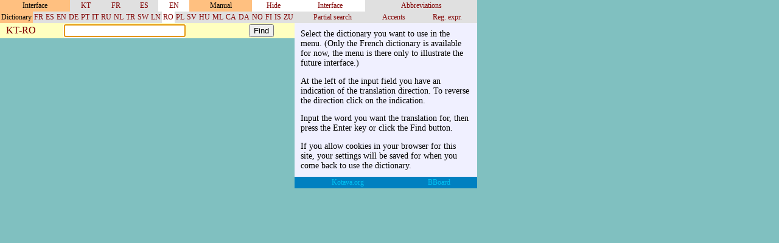

--- FILE ---
content_type: text/html
request_url: https://kotava.org/ravlemak/ravlemak.php?ava=en&kost=2&ravlemak=ro&woyok=mal&kost=1
body_size: 1456
content:

<html>

<head>

<meta http-equiv="Content-Type" content="text/html; charset=windows-1252">

<title>Ravlemak</title>

<style type="text/css">

body { background: #80C0C0; margin: 0; }
table { border-collapse: collapse; }
td { border: solid 1 #80C0C0; }

zzztable.xuta { width: 400; }
table.ravlemakxuta { width: 400; }
td.ravlemakxuta { vertical-align: top; padding: 0; }
table.kostxuta { width: 300; }
td.kostxuta { vertical-align: top; padding: 0; }

td.kroj { background: #FFC080; padding: 2;
	font-size: 75%; text-align: center; }

table.rude { width: 100%; }
td.rude { padding: 0; }
td.rudeolk { padding: 2 2; background: #E0E0E0;
	text-align: center; font-size: 75%; }
td.noelkef { background: #FFFFFF; }
a.rude { text-decoration: none; color: #800000; }
a.rude:hover { color: #FF8000; }

td.aneyara { padding: 2 10; background: #FFFFC0; }

td.ravlem { padding: 2 10; background: #FFF; }
a.ravlem { text-decoration: none; color: #800000; font-weight: bold; }
a.ravlem:hover { color: #FF8000; }

span.ravlem { font-weight: bold; }
span.ord { color: #008000; font-size: 75%; }
span.rem { font-style: italic; }
span.jlayeolk { font-size: 75%; color: #808080; }

td.vadjesota { padding: 10; background: #FFE0A0;
	text-align: center; font-size: 85%; }

td.dorara { padding: 10; background: #FFE0A0; }
	
td.kost { vertical-align: top; padding: 10;
	background: #F0F0FF; font-size: 85%; }
td.kostrudeolk { padding: 2 10; background: #E0E0E0;
	font-size: 85%; font-weight: bold; }
a.tula { font-family: monospace; }
td.wafra { padding: 1 6; font-size: 75%; border: none; background: #F0F0C0; }

a.link { text-decoration: none; color: #00C0F0; }
a.link:hover { color: #80FFFF; }
td.link { padding: 2 2; background: #0080C0;
	text-align: center; font-size: 75%; }

</style>

</head>

<body onload="javascript:document.aneyara.ravlem.focus();">

<p><table class="xuta">

<tr>

<td class="ravlemakxuta">


<table class="rude"><tr>

<td class="kroj">Interface</td><td class="rudeolk"><a class="rude" href="ravlemak.php?ava=en&kost=1&ravlemak=ro&woyok=mal&ava=kt">KT</a></td><td class="rudeolk"><a class="rude" href="ravlemak.php?ava=en&kost=1&ravlemak=ro&woyok=mal&ava=fr">FR</a></td><td class="rudeolk"><a class="rude" href="ravlemak.php?ava=en&kost=1&ravlemak=ro&woyok=mal&ava=es">ES</a></td><td class="rudeolk noelkef"><a class="rude" href="ravlemak.php?ava=en&kost=1&ravlemak=ro&woyok=mal&ava=en">EN</a></td><td class="kroj">Manual</td><td class="rudeolk noelkef"><a class="rude" href="ravlemak.php?ava=en&kost=1&ravlemak=ro&woyok=mal&kost=0">Hide</a></td>
</tr></table>


<table class="rude"><tr>

<td class="kroj">Dictionary</td><td class="rudeolk"><a class="rude" href="ravlemak.php?ava=en&kost=1&ravlemak=ro&woyok=mal&ravlemak=fr">FR</a></td><td class="rudeolk"><a class="rude" href="ravlemak.php?ava=en&kost=1&ravlemak=ro&woyok=mal&ravlemak=es">ES</a></td><td class="rudeolk"><a class="rude" href="ravlemak.php?ava=en&kost=1&ravlemak=ro&woyok=mal&ravlemak=en">EN</a></td><td class="rudeolk"><a class="rude" href="ravlemak.php?ava=en&kost=1&ravlemak=ro&woyok=mal&ravlemak=de">DE</a></td><td class="rudeolk"><a class="rude" href="ravlemak.php?ava=en&kost=1&ravlemak=ro&woyok=mal&ravlemak=pt">PT</a></td><td class="rudeolk"><a class="rude" href="ravlemak.php?ava=en&kost=1&ravlemak=ro&woyok=mal&ravlemak=it">IT</a></td><td class="rudeolk"><a class="rude" href="ravlemak.php?ava=en&kost=1&ravlemak=ro&woyok=mal&ravlemak=ru">RU</a></td><td class="rudeolk"><a class="rude" href="ravlemak.php?ava=en&kost=1&ravlemak=ro&woyok=mal&ravlemak=nl">NL</a></td><td class="rudeolk"><a class="rude" href="ravlemak.php?ava=en&kost=1&ravlemak=ro&woyok=mal&ravlemak=tr">TR</a></td><td class="rudeolk"><a class="rude" href="ravlemak.php?ava=en&kost=1&ravlemak=ro&woyok=mal&ravlemak=sw">SW</a></td><td class="rudeolk"><a class="rude" href="ravlemak.php?ava=en&kost=1&ravlemak=ro&woyok=mal&ravlemak=ln">LN</a></td><td class="rudeolk noelkef"><a class="rude" href="ravlemak.php?ava=en&kost=1&ravlemak=ro&woyok=mal&ravlemak=ro">RO</a></td><td class="rudeolk"><a class="rude" href="ravlemak.php?ava=en&kost=1&ravlemak=ro&woyok=mal&ravlemak=pl">PL</a></td><td class="rudeolk"><a class="rude" href="ravlemak.php?ava=en&kost=1&ravlemak=ro&woyok=mal&ravlemak=sv">SV</a></td><td class="rudeolk"><a class="rude" href="ravlemak.php?ava=en&kost=1&ravlemak=ro&woyok=mal&ravlemak=hu">HU</a></td><td class="rudeolk"><a class="rude" href="ravlemak.php?ava=en&kost=1&ravlemak=ro&woyok=mal&ravlemak=ml">ML</a></td><td class="rudeolk"><a class="rude" href="ravlemak.php?ava=en&kost=1&ravlemak=ro&woyok=mal&ravlemak=ca">CA</a></td><td class="rudeolk"><a class="rude" href="ravlemak.php?ava=en&kost=1&ravlemak=ro&woyok=mal&ravlemak=da">DA</a></td><td class="rudeolk"><a class="rude" href="ravlemak.php?ava=en&kost=1&ravlemak=ro&woyok=mal&ravlemak=no">NO</a></td><td class="rudeolk"><a class="rude" href="ravlemak.php?ava=en&kost=1&ravlemak=ro&woyok=mal&ravlemak=fi">FI</a></td><td class="rudeolk"><a class="rude" href="ravlemak.php?ava=en&kost=1&ravlemak=ro&woyok=mal&ravlemak=is">IS</a></td><td class="rudeolk"><a class="rude" href="ravlemak.php?ava=en&kost=1&ravlemak=ro&woyok=mal&ravlemak=zu">ZU</a></td>
</tr></table>


<table class="rude"><tr>

<td class="aneyara">
<a class="rude" href="ravlemak.php?ava=en&kost=1&ravlemak=ro&woyok=mal&woyok=kal">KT-RO</a></td>

<form name="aneyara" method="get" action="ravlemak.php">

<input type="hidden" name="ava" value="en">
<input type="hidden" name="kost" value="1">
<input type="hidden" name="ravlemak" value="ro">
<input type="hidden" name="woyok" value="mal">

<td class="aneyara">
<input type="text" name="ravlem" style="width: 200; font-family: monospace;"
value="">
</td>

<td class="aneyara">
<input type="submit" value="Find">
</td>

</form>


</tr></table>


<table class="ravlemakxuta">



</table>

</td>



<td class="kostxuta">

<table class="rude"><tr><td class="rudeolk noelkef"><a class="rude" href="ravlemak.php?ava=en&kost=1&ravlemak=ro&woyok=mal&kost=1">Interface</a></td><td class="rudeolk"><a class="rude" href="ravlemak.php?ava=en&kost=1&ravlemak=ro&woyok=mal&kost=2">Abbreviations</a></td></tr></table><table class="rude"><tr><td class="rudeolk"><a class="rude" href="ravlemak.php?ava=en&kost=1&ravlemak=ro&woyok=mal&kost=3">Partial search</a></td><td class="rudeolk"><a class="rude" href="ravlemak.php?ava=en&kost=1&ravlemak=ro&woyok=mal&kost=4">Accents</a></td><td class="rudeolk"><a class="rude" href="ravlemak.php?ava=en&kost=1&ravlemak=ro&woyok=mal&kost=5">Reg. expr.</a></td></tr></table>

<table class="kostxuta">

<tr><td class="kost">




<p>Select the dictionary you want to use in the menu. (Only the French dictionary is available for now, the menu is there only to illustrate the future interface.)

<p>At the left of the input field you have an indication of the translation direction. To reverse the direction click on the indication.

<p>Input the word you want the translation for, then press the Enter key or click the Find button.

<p>If you allow cookies in your browser for this site, your settings will be saved for when you come back to use the dictionary.



</td></tr>

</table>


<table class="rude"><tr>
	
<td class="link">
<a class="link" target="_blank" href="http://www.kotava.org/">
Kotava.org</a></td>

<td class="link">
<a class="link" target="_blank" href="http://www.kotava.org/phpBB2">
BBoard</a></td>

</tr></table>


</td>

</tr>
</table>


</body>
</html>